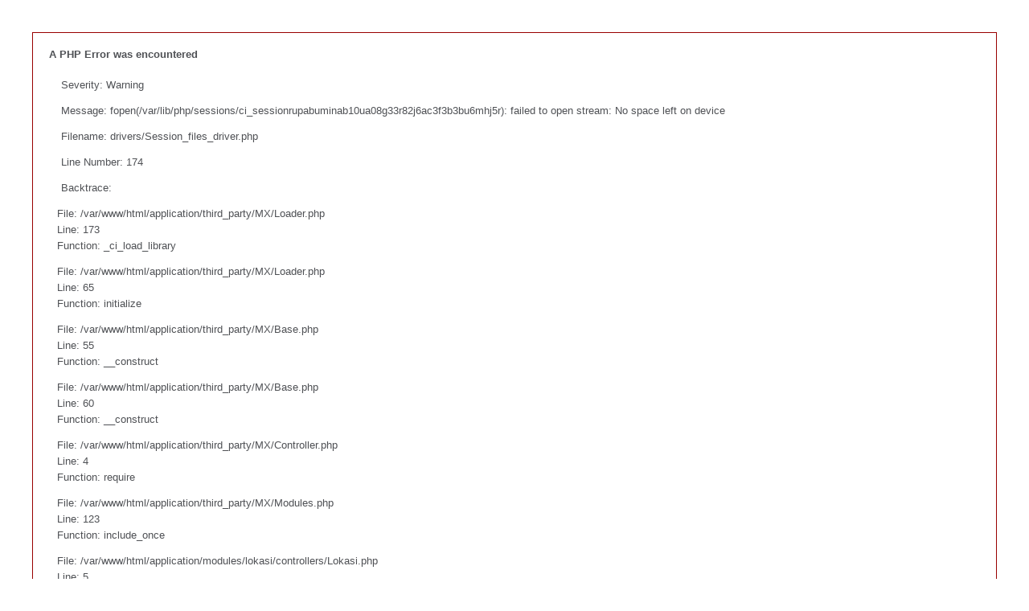

--- FILE ---
content_type: text/html; charset=UTF-8
request_url: https://rupabumi.rembangkab.go.id/lokasi?desa=205
body_size: 1361
content:

<div style="border:1px solid #990000;padding-left:20px;margin:0 0 10px 0;">

<h4>A PHP Error was encountered</h4>

<p>Severity: Warning</p>
<p>Message:  fopen(/var/lib/php/sessions/ci_sessionrupabuminab10ua08g33r82j6ac3f3b3bu6mhj5r): failed to open stream: No space left on device</p>
<p>Filename: drivers/Session_files_driver.php</p>
<p>Line Number: 174</p>


	<p>Backtrace:</p>
	
		
	
		
	
		
	
		
	
		
	
		
	
		
	
		
	
		
	
		
			<p style="margin-left:10px">
			File: /var/www/html/application/third_party/MX/Loader.php<br />
			Line: 173<br />
			Function: _ci_load_library			</p>

		
	
		
	
		
	
		
	
		
	
		
			<p style="margin-left:10px">
			File: /var/www/html/application/third_party/MX/Loader.php<br />
			Line: 65<br />
			Function: initialize			</p>

		
	
		
	
		
			<p style="margin-left:10px">
			File: /var/www/html/application/third_party/MX/Base.php<br />
			Line: 55<br />
			Function: __construct			</p>

		
	
		
			<p style="margin-left:10px">
			File: /var/www/html/application/third_party/MX/Base.php<br />
			Line: 60<br />
			Function: __construct			</p>

		
	
		
			<p style="margin-left:10px">
			File: /var/www/html/application/third_party/MX/Controller.php<br />
			Line: 4<br />
			Function: require			</p>

		
	
		
			<p style="margin-left:10px">
			File: /var/www/html/application/third_party/MX/Modules.php<br />
			Line: 123<br />
			Function: include_once			</p>

		
	
		
	
		
			<p style="margin-left:10px">
			File: /var/www/html/application/modules/lokasi/controllers/Lokasi.php<br />
			Line: 5<br />
			Function: spl_autoload_call			</p>

		
	
		
	
		
			<p style="margin-left:10px">
			File: /var/www/html/index.php<br />
			Line: 318<br />
			Function: require_once			</p>

		
	

</div>
<div style="border:1px solid #990000;padding-left:20px;margin:0 0 10px 0;">

<h4>A PHP Error was encountered</h4>

<p>Severity: Warning</p>
<p>Message:  session_start(): Failed to read session data: user (path: /var/lib/php/sessions)</p>
<p>Filename: Session/Session.php</p>
<p>Line Number: 143</p>


	<p>Backtrace:</p>
	
		
	
		
	
		
	
		
	
		
	
		
	
		
	
		
			<p style="margin-left:10px">
			File: /var/www/html/application/third_party/MX/Loader.php<br />
			Line: 173<br />
			Function: _ci_load_library			</p>

		
	
		
	
		
	
		
	
		
	
		
			<p style="margin-left:10px">
			File: /var/www/html/application/third_party/MX/Loader.php<br />
			Line: 65<br />
			Function: initialize			</p>

		
	
		
	
		
			<p style="margin-left:10px">
			File: /var/www/html/application/third_party/MX/Base.php<br />
			Line: 55<br />
			Function: __construct			</p>

		
	
		
			<p style="margin-left:10px">
			File: /var/www/html/application/third_party/MX/Base.php<br />
			Line: 60<br />
			Function: __construct			</p>

		
	
		
			<p style="margin-left:10px">
			File: /var/www/html/application/third_party/MX/Controller.php<br />
			Line: 4<br />
			Function: require			</p>

		
	
		
			<p style="margin-left:10px">
			File: /var/www/html/application/third_party/MX/Modules.php<br />
			Line: 123<br />
			Function: include_once			</p>

		
	
		
	
		
			<p style="margin-left:10px">
			File: /var/www/html/application/modules/lokasi/controllers/Lokasi.php<br />
			Line: 5<br />
			Function: spl_autoload_call			</p>

		
	
		
	
		
			<p style="margin-left:10px">
			File: /var/www/html/index.php<br />
			Line: 318<br />
			Function: require_once			</p>

		
	

</div>
<div style="border:1px solid #990000;padding-left:20px;margin:0 0 10px 0;">

<h4>A PHP Error was encountered</h4>

<p>Severity: Warning</p>
<p>Message:  mysqli::query(): (HY000/1): Can't create/write to file '/tmp/#sql_f9_0.MAI' (Errcode: 28 &quot;No space left on device&quot;)</p>
<p>Filename: mysqli/mysqli_driver.php</p>
<p>Line Number: 307</p>


	<p>Backtrace:</p>
	
		
	
		
	
		
	
		
	
		
	
		
	
		
	
		
			<p style="margin-left:10px">
			File: /var/www/html/application/modules/lokasi/controllers/Lokasi.php<br />
			Line: 471<br />
			Function: get			</p>

		
	
		
			<p style="margin-left:10px">
			File: /var/www/html/application/modules/lokasi/controllers/Lokasi.php<br />
			Line: 86<br />
			Function: searching			</p>

		
	
		
	
		
			<p style="margin-left:10px">
			File: /var/www/html/index.php<br />
			Line: 318<br />
			Function: require_once			</p>

		
	

</div>
<div style="border:1px solid #990000;padding-left:20px;margin:0 0 10px 0;">

<h4>A PHP Error was encountered</h4>

<p>Severity: Warning</p>
<p>Message:  Cannot modify header information - headers already sent by (output started at /var/www/html/system/core/Exceptions.php:271)</p>
<p>Filename: core/Common.php</p>
<p>Line Number: 570</p>


	<p>Backtrace:</p>
	
		
	
		
	
		
	
		
	
		
	
		
	
		
	
		
	
		
			<p style="margin-left:10px">
			File: /var/www/html/application/modules/lokasi/controllers/Lokasi.php<br />
			Line: 471<br />
			Function: get			</p>

		
	
		
			<p style="margin-left:10px">
			File: /var/www/html/application/modules/lokasi/controllers/Lokasi.php<br />
			Line: 86<br />
			Function: searching			</p>

		
	
		
	
		
			<p style="margin-left:10px">
			File: /var/www/html/index.php<br />
			Line: 318<br />
			Function: require_once			</p>

		
	

</div><!DOCTYPE html>
<html lang="en">
<head>
<meta charset="utf-8">
<title>Database Error</title>
<style type="text/css">

::selection { background-color: #E13300; color: white; }
::-moz-selection { background-color: #E13300; color: white; }

body {
	background-color: #fff;
	margin: 40px;
	font: 13px/20px normal Helvetica, Arial, sans-serif;
	color: #4F5155;
}

a {
	color: #003399;
	background-color: transparent;
	font-weight: normal;
}

h1 {
	color: #444;
	background-color: transparent;
	border-bottom: 1px solid #D0D0D0;
	font-size: 19px;
	font-weight: normal;
	margin: 0 0 14px 0;
	padding: 14px 15px 10px 15px;
}

code {
	font-family: Consolas, Monaco, Courier New, Courier, monospace;
	font-size: 12px;
	background-color: #f9f9f9;
	border: 1px solid #D0D0D0;
	color: #002166;
	display: block;
	margin: 14px 0 14px 0;
	padding: 12px 10px 12px 10px;
}

#container {
	margin: 10px;
	border: 1px solid #D0D0D0;
	box-shadow: 0 0 8px #D0D0D0;
}

p {
	margin: 12px 15px 12px 15px;
}
</style>
</head>
<body>
	<div id="container">
		<h1>A Database Error Occurred</h1>
		<p>Error Number: 1</p><p>Can't create/write to file '/tmp/#sql_f9_0.MAI' (Errcode: 28 "No space left on device")</p><p>SELECT a.*, b.kecamatan_nama, c.desa_nama, d.kategori_keterangan, d.kategori_icon, e.unsur_keterangan, f.lokal_keterangan, g.gmap_response, g.rating, g.rating_count, g.view_count, g.address, g.wikipedia_url, g.gmap_url, h.jenis_keterangan
FROM `m_inventarisasi` `a`
JOIN `m_kecamatan` `b` ON `a`.`inventarisasi_kecamatan_id`=`b`.`kecamatan_id`
JOIN `m_desa` `c` ON `a`.`inventarisasi_desa_id`=`c`.`desa_id`
JOIN `m_unsur` `e` ON `a`.`inventarisasi_unsur`=`e`.`unsur_id`
JOIN `m_lokal` `f` ON `a`.`inventarisasi_lokal`=`f`.`lokal_id`
JOIN `m_kategori` `d` ON `a`.`inventarisasi_kategori`=`d`.`kategori_id`
LEFT JOIN `m_inventarisasi_info` `g` ON `a`.`inventarisasi_id`=`g`.`inventarisasi_id`
LEFT JOIN `m_jenis` `h` ON `d`.`kategori_jenis`=`h`.`jenis_id`
WHERE `c`.`desa_id` = '205'
AND `a`.`verifikasi` = '1'
ORDER BY `a`.`inventarisasi_id` ASC
 LIMIT 10</p><p>Filename: modules/lokasi/controllers/Lokasi.php</p><p>Line Number: 471</p>	</div>
</body>
</html>